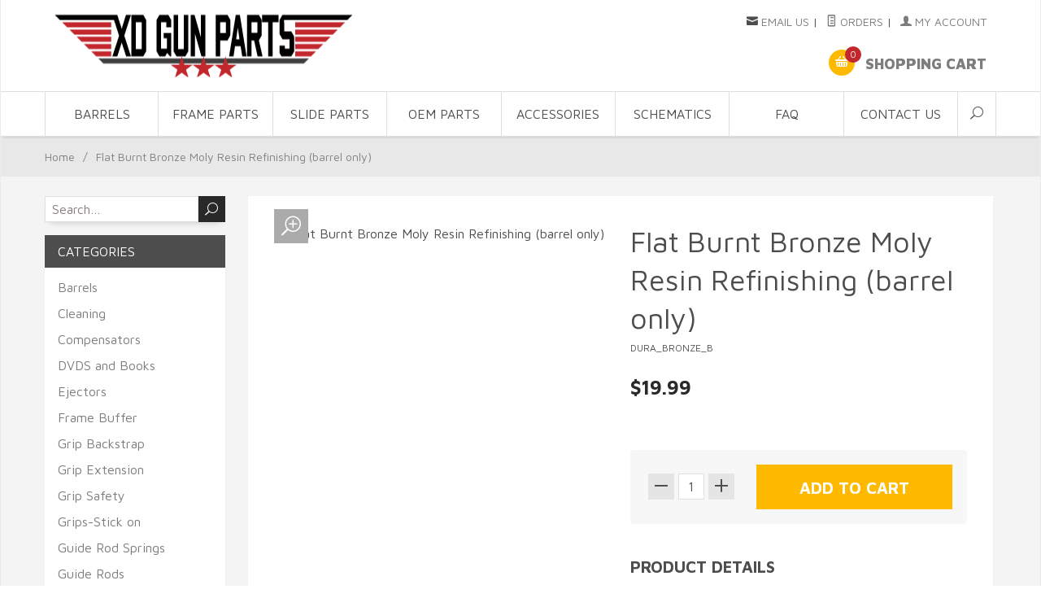

--- FILE ---
content_type: text/html; charset=utf-8
request_url: https://www.xdgunparts.com/product/DURA_BRONZE_B.html
body_size: 11088
content:
<!DOCTYPE html><html lang="en" class="no-js" xmlns:fb="http://ogp.me/ns/fb#"><head><title>Flat Burnt Bronze Moly Resin Refinishing (barrel only) | Springfield XD Parts | OEM & Aftermarket XD, XDM & XDS Parts – XD Gun Parts</title><script type="text/javascript">
var MivaVM_API = "Redirect";
var MivaVM_Version = "5.35";
var json_url = "https:\/\/www.xdgunparts.com\/mm5\/json.mvc\u003F";
var json_nosessionurl = "https:\/\/www.xdgunparts.com\/mm5\/json.mvc\u003F";
var Store_Code = "xdgun";
</script>
<script type="text/javascript" src="https://www.xdgunparts.com/mm5/clientside.mvc?T=d572ca46&amp;Filename=ajax.js" integrity="sha512-RdQX2iRi9ZJXAlWm+/fIBvFnIXC8i5aBjEbm3aQTA3D/SzxOWLqP3AXCA2UAQzyW0F4fLenoOBSuX/CXXHlgDA==" crossorigin="use-credentials"></script>
<script type="text/javascript" src="https://www.xdgunparts.com/mm5/clientside.mvc?T=d572ca46&amp;Filename=runtime.js" integrity="sha512-/WdVNncdnjnvMkGi2K9cbu2fFHuK5KbSTWIpM1f4T2FyvZ4n1avSZbTVKqJ4QOD5m6iWuLVW2TyC9w1+n3qPDA==" crossorigin="use-credentials"></script>
<script type="text/javascript" src="https://www.xdgunparts.com/mm5/clientside.mvc?T=d572ca46&amp;Filename=runtime_ui.js" integrity="sha512-iqULX7APrOwZYHwqZvvINKCvSiHmxEXQk+X6CtCDAt5YeG57IlvuytNtCafHVU0Zl5xgY7SUHa8Mri9Iz23HHw==" crossorigin="use-credentials"></script>
<script type="text/javascript" src="https://www.xdgunparts.com/mm5/clientside.mvc?T=d572ca46&amp;Module_Code=cmp-cssui-searchfield&amp;Filename=runtime.js" integrity="sha512-GT3fQyjPOh3ZvhBeXjc3+okpwb4DpByCirgPrWz6TaihplxQROYh7ilw9bj4wu+hbLgToqAFQuw3SCRJjmGcGQ==" crossorigin="use-credentials"></script>
<script type="text/javascript">
var MMSearchField_Search_URL_sep = "https:\/\/www.xdgunparts.com\/SRCH.html\u003FSearch=";
(function( obj, eventType, fn )
{
if ( obj.addEventListener )
{
obj.addEventListener( eventType, fn, false );
}
else if ( obj.attachEvent )
{
obj.attachEvent( 'on' + eventType, fn );
}
})( window, 'mmsearchfield_override', function()
{
MMSearchField.prototype.onMenuAppendHeader = function(){return null;}MMSearchField.prototype.onMenuAppendItem = function( data ){var span;span = newElement( 'span', null, null, null );span.innerHTML = data;return span;}MMSearchField.prototype.onMenuAppendStoreSearch = function( search_value ){var item;item = newElement( 'div', { 'class': 'mm_searchfield_menuitem mm_searchfield_menuitem_storesearch' }, null, null );item.element_text = newTextNode( 'Search store for product "' + search_value + '"', item );return item;}MMSearchField.prototype.onFocus = function( e ) { ; };MMSearchField.prototype.onBlur = function( e ) { ; };
} );
</script>
<base href="https://www.xdgunparts.com/mm5/" /><meta charset="utf-8" /><meta http-equiv="X-UA-Compatible" content="IE=edge" /><meta name="viewport" content="width=device-width, initial-scale=1" /><meta name="description" content="Shop OEM and aftermarket Springfield XD parts for XD, XDM, XDS, and Hellcat pistols. Barrels, magazines, triggers, recoil springs & more. Fast shipping from XD Gun Parts."><link rel="canonical" href="https://www.xdgunparts.com/" /><link href="../css/css.php" rel="stylesheet" /><link href="https://fonts.googleapis.com/css?family=Maven+Pro:400,500,700,900|Playfair+Display:400,400italic,700italic|PT+Sans" rel="stylesheet" /><script type="text/javascript" src="https://www.xdgunparts.com/mm5/clientside.mvc?T=d572ca46&Module_Code=mvga&amp;Filename=mvga.js"></script><!-- Hotjar Tracking Code for www.xdgunparts.com --><script>(function(h,o,t,j,a,r){h.hj=h.hj||function(){(h.hj.q=h.hj.q||[]).push(arguments)};h._hjSettings={hjid:2107637,hjsv:6};a=o.getElementsByTagName('head')[0];r=o.createElement('script');r.async=1;r.src=t+h._hjSettings.hjid+j+h._hjSettings.hjsv;a.appendChild(r);})(window,document,'https://static.hotjar.com/c/hotjar-','.js?sv=');</script><script type="application/ld+json">{"@context": "https://schema.org","@type": "Organization","@id": "https://www.xdgunparts.com/#organization","name": "XD Gun Parts","legalName": "XD Gun Parts, LLC","url": "https://www.xdgunparts.com/","logo": "https://www.xdgunparts.com/graphics/00000001/logo.png","sameAs": ["https://www.facebook.com/xdgunparts","https://www.instagram.com/xdgunparts/"],"contactPoint": {"@type": "ContactPoint","contactType": "customer support","email": "customersupport@xdgunparts.com","availableLanguage": "English"}}</script><script type="application/ld+json">{"@context": "https://schema.org","@type": "WebSite","@id": "https://www.xdgunparts.com/#website","name": "XD Gun Parts","url": "https://www.xdgunparts.com/","publisher": {"@id": "https://www.xdgunparts.com/#organization"},"potentialAction": {"@type": "SearchAction","target": "https://www.xdgunparts.com/SRCH.html?Search={search_term_string}","query-input": "required name=search_term_string"}}</script><script type="text/javascript" src="https://www.xdgunparts.com/mm5/clientside.mvc?T=d572ca46&amp;Filename=MivaEvents.js" integrity="sha512-bmgSupmJLB7km5aCuKy2K7B8M09MkqICKWkc+0w/Oex2AJv3EIoOyNPx3f/zwF0PZTuNVaN9ZFTvRsCdiz9XRA==" crossorigin="use-credentials"></script><script type="text/javascript" src="https://www.xdgunparts.com/mm5/clientside.mvc?T=d572ca46&amp;Filename=AttributeMachine.js" integrity="sha512-yh5zCcShe5PuBFiWUz5L70/7GFZ/iUeqV+GDTv0ZNeIgnK6ThVI2M9hvwI07ZwT6kG7bojeDRQMecKM9bpOIsQ==" crossorigin="use-credentials"></script><script>AttributeMachine.prototype.Generate_Discount = function (discount) {var discount_div;discount_div = document.createElement('div');discount_div.innerHTML = discount.descrip + ': ' + discount.formatted_discount;return discount_div;};AttributeMachine.prototype.Generate_Swatch = function (product_code, attribute, option) {var swatch = document.createElement('li'),wrap = document.createElement('span'),img = document.createElement('img');img.src = option.image;swatch.setAttribute('alt', option.prompt);swatch.setAttribute('title', option.prompt);swatch.setAttribute('data-code', option.code);swatch.setAttribute('data-color', option.prompt);swatch.appendChild(wrap);wrap.appendChild(img);return swatch;};AttributeMachine.prototype.Swatch_Click = function(input, attribute, option) {var i,swatchNameElement = document.getElementById('js-swatch-name');for (i = 0; i < input.select.options.length; i++) {if (input.select.options[i].value == option.code) {input.select.selectedIndex = i;};};if (attribute.inventory) {this.Attribute_Changed(input);};swatchNameElement.innerHTML = option.prompt;};</script><script type="text/javascript" src="https://www.xdgunparts.com/mm5/clientside.mvc?T=d572ca46&amp;Filename=ImageMachine.js" integrity="sha512-luSn6atUPOw8U8HPV927zNVkcbbDcvbAlaSh/MEWznSCrOzPC2iQVeXSwLabEEn43FBmR6lKN0jhsWKmJR4n1Q==" crossorigin="use-credentials"></script><script>var gallery = [],thumbnailIndex = 0;ImageMachine.prototype.ImageMachine_Generate_Thumbnail = function (thumbnail_image, main_image, closeup_image, type_code) {var thumbnail,img;thumbnail = document.createElement('div');thumbnail.className = 'column one-third medium-one-fourth';thumbnail.setAttribute('data-index', thumbnailIndex++);if (typeof(thumbnail_image) == 'string' && thumbnail_image.length > 0) {img = document.createElement('img');img.src = thumbnail_image;thumbnail.appendChild(img);gallery.push({src: closeup_image,title: 'Flat Burnt Bronze Moly Resin Refinishing (barrel only)'});};return thumbnail;};</script></head><body id="js-PROD" class="boxed prod DURA_BRONZE_B"><nav class="mobile-menu mobile-menu-left"><div class="row mobile-navigation-header"><a href="https://www.xdgunparts.com/mm5/merchant.mvc?Screen=LOGN&amp;Store_Code=xdgun" class="column one-third align-center bg-gray charcoal"><span data-rt-icon="&#x61;"></span><small>ACCOUNT</small></a><a href="//www.xdgunparts.com/CTUS.html" class="column one-third align-center bg-gray charcoal"><span data-icon="&#xe090;"></span><small>CONTACT</small></a><a href="//www.xdgunparts.com/BASK.html" class="column one-third align-center bg-yellow white"><span data-rt-icon="&#x65;"></span><small>MY CART</small></a></div><form action="https://www.xdgunparts.com/mm5/merchant.mvc?Screen=SRCH" method="post" class="row mobile-navigation-search"><input type="hidden" name="Store_Code" value="xdgun" /><input type="search" name="Search" value="" placeholder="Search&hellip;" class="column four-fifths bg-transparent" /><button type="submit" class="button button-square column one-fifth bg-transparent"><span data-icon="&#x55;"></span></button></form><div id="js-mobile-navigation" class="mobile-navigation"></div></nav><!-- end mobile-navigation --><div id="js-site-overlay" class="site-overlay"></div><!-- end site-overlay --><div id="js-site-wrapper" class="site-wrapper"><header id="js-header" class="header clearfix"><div id="js-main-header" class="row wrap main-header vertical-align-parent"><ul class="medium-all-hidden no-list mobile-main-header"><li class="column one-sixth toggle-slide-left mobile-menu-button"><span data-icon="&#x61;"></span></li><li class="column two-thirds"><a href="https://www.xdgunparts.com/" title="Springfield XD Parts | OEM & Aftermarket XD, XDM & XDS Parts – XD Gun Parts" class="align-center" ><img src="graphics/00000001/logo.png" alt="Welcome to XD Gun Parts" title="Welcome to XD Gun Parts" /></a></li><li id="js-mobile-basket-button" class="column one-sixth nlp mobile-basket-button"><span data-rt-icon="&#x65;" class="bg-yellow white"><span class="notification bg-red white basket-count">0</span></span></li></ul><a href="https://www.xdgunparts.com/" title="Springfield XD Parts | OEM & Aftermarket XD, XDM & XDS Parts – XD Gun Parts" class="column all-hidden medium-all-shown medium-two-fifths large-one-third align-center medium-align-left vertical-align"><img src="graphics/00000001/logo.png" alt="Welcome to XD Gun Parts" title="Welcome to XD Gun Parts" /></a><div class="column all-hidden medium-all-shown medium-three-fifths large-two-thirds align-right"><div class="column whole np service-links uppercase"><span class="rt-icon-mail"></span> <a href="&#x6d;&#x61;&#105;&#108;&#116;&#111;&#x3a;&#x63;&#x75;&#115;&#116;&#x6f;&#109;&#101;&#x72;&#115;&#117;&#112;&#112;&#111;&#x72;&#x74;&#64;&#x78;&#100;&#x67;&#117;&#110;&#x70;&#x61;&#114;&#x74;&#115;&#46;&#99;&#111;&#x6d;" >Email Us</a><span class="breadcrumb-border">|</span><a href="https://www.xdgunparts.com/ORHL.html"><span data-rt-icon="&#X68;"></span> Orders</a><span class="breadcrumb-border">|</span><a href="https://www.xdgunparts.com/LOGN.html"><span data-rt-icon="&#X61;"></span> My Account</a></div><div class="column whole np"><div class="mini-basket"><a href="https://www.xdgunparts.com/mm5/merchant.mvc?Screen=BASK&amp;Store_Code=xdgun" id="js-mini-basket"><span data-rt-icon="&#x65;" class="bg-yellow white"><span id="js-mini-basket-count" class="notification bg-red white basket-count">0</span></span><span class="align-middle ultrabold uppercase"> Shopping Cart</span></a></div></div></div><div id="js-mini-basket-container" class="column whole small-half large-one-third mini-basket-container"><div class="row mini-basket-content" data-itemcount="0" data-subtotal=""><h3 class="column whole normal np"><span class="inline-block">Shopping Cart</span></h3><div class="breaker clear"></div><h5 class="column whole align-center">Your cart is currently empty.</h5></div><div class="row"><div class="column whole button button-square align-center bg-transparent" data-icon="&#x36;"></div></div></div></div><!-- end main-header --><nav id="js-navigation-bar" class="navigation-bar navigation_bar">
<div class="row all-hidden medium-all-shown large-all-hidden mobile-navigation-bar">
<div class="column one-eighth align-left toggle-slide-left"><span data-icon="&#x61;"> Shop</span></div>
<div id="js-open-global-search--tablet" class="column one-twelfth float-right open-global-search--tablet"><span data-rt-icon="&#x6a;"></span></div>
</div>
<ul id="js-navigation-set" class="navigation-set horizontal-mega-menu">
<li class="level-1">
<span><a href="#fakelink" target="_self">Barrels</a></span>
<ul>
<li class="level-2">
<span><a href="https://www.xdgunparts.com/category/Barrels_Ported.html" target="_self">Ported</a></span>
</li>
<li class="level-2">
<span><a href="https://www.xdgunparts.com/category/Barrels_Standard.html" target="_self">Standard</a></span>
</li>
<li class="level-2">
<span><a href="https://www.xdgunparts.com/category/Barrels_Threaded.html" target="_self">Threaded</a></span>
</li>
</ul>
</li>
<li class="level-1">
<span><a href="#fakelink" target="_self">Frame Parts</a></span>
<ul>
<li class="level-2">
<span><a href="#fakelink" target="_self">Grip Parts</a></span>
<ul>
<li class="level-3"><span><a href="https://www.xdgunparts.com/category/grips.html" target="_self">Grips</a></span></li>
<li class="level-3"><span><a href="https://www.xdgunparts.com/category/Safety.html" target="_self">Grip Safety</a></span></li>
<li class="level-3"><span><a href="https://www.xdgunparts.com/category/backstrap.html" target="_self">Grip Backstrap</a></span></li>
<li class="level-3"><span><a href="https://www.xdgunparts.com/category/grip_extension.html" target="_self">Grip Extension</a></span></li>
</ul>
</li>
<li class="level-2">
<span><a href="https://www.xdgunparts.com/category/Magazines.html" target="_self">Magazines</a></span>
<ul>
<li class="level-3"><span><a href="https://www.xdgunparts.com/category/Mag_Extensions.html" target="_self">Mag Extensions</a></span></li>
<li class="level-3"><span><a href="https://www.xdgunparts.com/category/Magazine_Release.html" target="_self">Mag Release</a></span></li>
<li class="level-3"><span><a href="https://www.xdgunparts.com/category/mag_spring.html" target="_self">Mag Springs</a></span></li>
<li class="level-3"><span><a href="https://www.xdgunparts.com/category/Base_Plates.html" target="_self">Mag Base Plates</a></span></li>
<li class="level-3"><span><a href="https://www.xdgunparts.com/category/Mag_well.html" target="_self">Mag Wells</a></span></li>
</ul>
</li>
<li class="level-2">
<span><a href="https://www.xdgunparts.com/category/Trigger_Kits.html" target="_self">Triggers</a></span>
<ul>
<li class="level-3"><span><a href="https://www.xdgunparts.com/category/Trigger_Kits.html" target="_self">Trigger Kits</a></span></li>
<li class="level-3"><span><a href="https://www.xdgunparts.com/category/Trigger_parts.html" target="_self">Trigger Parts</a></span></li>
<li class="level-3"><span><a href="https://www.xdgunparts.com/category/Trigger_springs.html" target="_self">Trigger Springs</a></span></li>
</ul>
</li>
</ul>
</li>
<li class="level-1">
<span><a href="#fakelink" target="_self">Slide Parts</a></span>
<ul>
<li class="level-2">
<span><a href="https://www.xdgunparts.com/category/Guide_Rods.html" target="_self">Guide Rods</a></span>
</li>
<li class="level-2">
<span><a href="https://www.xdgunparts.com/category/Recoil_Springs.html" target="_self">Guide Rod Springs</a></span>
</li>
<li class="level-2">
<span><a href="https://www.xdgunparts.com/category/Striker_parts.html" target="_self">Striker Parts</a></span>
</li>
<li class="level-2">
<span><a href="https://www.xdgunparts.com/category/Buffer.html" target="_self">Buffers</a></span>
</li>
<li class="level-2">
<span><a href="https://www.xdgunparts.com/category/Refinishing.html" target="_self">Refinishing</a></span>
</li>
<li class="level-2">
<span><a href="https://www.xdgunparts.com/category/Sights.html" target="_self">Sights</a></span>
</li>
<li class="level-2">
<span><a href="https://www.xdgunparts.com/category/slide_pull.html" target="_self">Slide Pull</a></span>
</li>
<li class="level-2">
<span><a href="https://www.xdgunparts.com/category/Slides.html" target="_self">Slides</a></span>
</li>
</ul>
</li>
<li class="level-1">
<span><a href="#fakelink" target="_self">OEM Parts</a></span>
<ul>
<li class="level-2">
<span><a href="#fakelink" target="_self">XD</a></span>
<ul>
<li class="level-3"><span><a href="https://www.xdgunparts.com/category/XD.html" target="_self">XD/ XD MOD2 Parts</a></span></li>
</ul>
</li>
<li class="level-2">
<span><a href="#fakelink" target="_self">XDM</a></span>
<ul>
<li class="level-3"><span><a href="https://www.xdgunparts.com/category/XDM.html" target="_self">XDM Parts</a></span></li>
</ul>
</li>
<li class="level-2">
<span><a href="#fakelink" target="_self">XDS</a></span>
<ul>
<li class="level-3"><span><a href="https://www.xdgunparts.com/category/XDS-Chrome.html" target="_self">XDS Chrome Parts</a></span></li>
<li class="level-3"><span><a href="https://www.xdgunparts.com/category/XDS-Black.html" target="_self">XDS Black Parts</a></span></li>
</ul>
</li>
</ul>
</li>
<li class="level-1">
<span><a href="#fakelink" target="_self">Accessories</a></span>
<ul>
<li class="level-2">
<span><a href="#fakelink" target="_self">On Gun</a></span>
<ul>
<li class="level-3"><span><a href="https://www.xdgunparts.com/category/Compensator.html" target="_self">Compensator</a></span></li>
<li class="level-3"><span><a href="https://www.xdgunparts.com/category/Laser-Lights.html" target="_self">Laser/Lights</a></span></li>
<li class="level-3"><span><a href="https://www.xdgunparts.com/category/Tac_light.html" target="_self">Tactical Lights</a></span></li>
<li class="level-3"><span><a href="https://www.xdgunparts.com/category/Sights.html" target="_self">Sights</a></span></li>
<li class="level-3"><span><a href="https://www.xdgunparts.com/category/Buffer.html" target="_self">Frame Buffers</a></span></li>
</ul>
</li>
<li class="level-2">
<span><a href="#fakelink" target="_self">Magazines</a></span>
<ul>
<li class="level-3"><span><a href="https://www.xdgunparts.com/category/Base_Plates.html" target="_self">Mag Base Plates</a></span></li>
<li class="level-3"><span><a href="https://www.xdgunparts.com/category/Mag_Pouches.html" target="_self">Mag Pouches</a></span></li>
<li class="level-3"><span><a href="https://www.xdgunparts.com/category/Mag_well.html" target="_self">Mag Wells</a></span></li>
</ul>
</li>
<li class="level-2">
<span><a href="#fakelink" target="_self">Off Gun</a></span>
<ul>
<li class="level-3"><span><a href="https://www.xdgunparts.com/category/Holsters.html" target="_self">Holsters</a></span></li>
<li class="level-3"><span><a href="https://www.xdgunparts.com/category/targets.html" target="_self">Targets</a></span></li>
<li class="level-3"><span><a href="https://www.xdgunparts.com/category/Tools.html" target="_self">Tools</a></span></li>
</ul>
</li>
<li class="level-2">
<span><a href="#fakelink" target="_self">Cleaning</a></span>
<ul>
<li class="level-3"><span><a href="https://www.xdgunparts.com/category/Cleaning.html" target="_self">Gun Cleaning Kits and Supplies</a></span></li>
<li class="level-3"><span><a href="https://www.xdgunparts.com/category/gun_mats.html" target="_self">Gun Cleaning Mats</a></span></li>
<li class="level-3"><span><a href="https://www.xdgunparts.com/category/Refinishing.html" target="_self">Refinishing</a></span></li>
</ul>
</li>
</ul>
</li>
<li class="level-1">
<span><a href="https://www.xdgunparts.com/SCHM.html" target="_self">Schematics</a></span>
<ul>
<li class="level-2">
<span><a href="https://www.xdgunparts.com/videos.html" target="_self">videos</a></span>
</li>
<li class="level-2">
<span><a href="https://www.xdgunparts.com/SCHM.html" target="_self">Schematics</a></span>
</li>
</ul>
</li>
<li class="level-1">
<span><a href="https://www.xdgunparts.com/FAQS.html" target="_self">FAQ</a></span>
</li>
<li class="level-1">
<span><a href="https://www.xdgunparts.com/CTUS.html" target="_self">Contact Us</a></span>
</li>
<li id="js-open-global-search" class="level-1 open-global-search"><a href="https://www.xdgunparts.com/mm5/merchant.mvc?Screen=SRCH" data-rt-icon="&#x6a;"></a></li>
</ul>
<div class="row wrap">
<form action="https://www.xdgunparts.com/mm5/merchant.mvc?Screen=SRCH" method="post" id="js-global-search" class="column whole large-half bg-white nrp global-search hide">
<input type="hidden" name="Store_Code" value="xdgun" />
<input type="search" name="Search" value="" placeholder="Search&hellip;" class="bg-transparent nb input-large-font" />
<button type="submit" class="button button-square bg-transparent nb np button-large-font" data-rt-icon="&#x64;"></button>
</form>
</div>
</nav><!-- end navigation-bar --></header><!-- end header --><main><div class="row breadcrumbs"><nav class="column whole wrap float-none large-np"><ul><li><a href="https://www.xdgunparts.com/SFNT.html" title="Home" class="breadcrumb-home">Home</a><span class="breadcrumb-border">&#47;</span></li><li><span class="current-item">Flat Burnt Bronze Moly Resin Refinishing (barrel only)</span></li></ul></nav></div><!-- end breadcrumbs --><div class="wrap"><div class="row"><div class="breaker"></div><div class="column-right column whole push-none large-three-fourths large-push-one-fourth x-large-four-fifths x-large-push-one-fifth large-nrp"><div class="main-content"><div class="row bg-white bottom-shadow large-hide"><form action="https://www.xdgunparts.com/mm5/merchant.mvc?Screen=SRCH" method="post" class="row mobile-navigation-search"><input type="hidden" name="Store_Code" value="xdgun" /><input type="search" name="Search" value="" placeholder="Search&hellip;" class="column four-fifths bg-transparent" /><button type="submit" class="button button-square column one-fifth bg-transparent"><span data-icon="&#x55;"></span></button></form><div class="ctgy-mobile-nav column whole"><select id="js-ctgy-select"><option value="">Go to a category...</option><option value="https://www.xdgunparts.com/category/Barrels.html">Barrels</option><option value="https://www.xdgunparts.com/category/Cleaning.html">Cleaning</option><option value="https://www.xdgunparts.com/category/Compensators.html">Compensators</option><option value="https://www.xdgunparts.com/category/DVDS_books.html">DVDS and Books</option><option value="https://www.xdgunparts.com/category/Ejectors.html">Ejectors</option><option value="https://www.xdgunparts.com/category/Buffer.html">Frame Buffer</option><option value="https://www.xdgunparts.com/category/backstrap.html">Grip Backstrap</option><option value="https://www.xdgunparts.com/category/grip_extension.html">Grip Extension</option><option value="https://www.xdgunparts.com/category/Safety.html">Grip Safety</option><option value="https://www.xdgunparts.com/category/grips.html">Grips-Stick on</option><option value="https://www.xdgunparts.com/category/Recoil_Springs.html">Guide Rod Springs</option><option value="https://www.xdgunparts.com/category/Guide_Rods.html">Guide Rods</option><option value="https://www.xdgunparts.com/category/gun_mats.html">Gun Mats</option><option value="https://www.xdgunparts.com/category/Holsters.html">Holsters</option><option value="https://www.xdgunparts.com/category/Knives.html">Knives</option><option value="https://www.xdgunparts.com/category/Laser-Lights.html">Laser/Lights</option><option value="https://www.xdgunparts.com/category/Base_Plates.html">Mag Base Plates</option><option value="https://www.xdgunparts.com/category/Mag_Extensions.html">Mag Extensions</option><option value="https://www.xdgunparts.com/category/Mag_Pouches.html">Mag Pouches</option><option value="https://www.xdgunparts.com/category/Magazine_Release.html">Mag Release</option><option value="https://www.xdgunparts.com/category/mag_spring.html">Mag Springs</option><option value="https://www.xdgunparts.com/category/Mag_well.html">Mag Wells</option><option value="https://www.xdgunparts.com/category/Magazines.html">Magazines</option><option value="https://www.xdgunparts.com/category/OEM-parent.html">OEM Parts</option><option value="https://www.xdgunparts.com/category/Pin_Kits.html">Pin Kits</option><option value="https://www.xdgunparts.com/category/Refinishing.html">Refinishing</option><option value="https://www.xdgunparts.com/category/Sights.html">Sights</option><option value="https://www.xdgunparts.com/category/slide_pull.html">Slide Pull</option><option value="https://www.xdgunparts.com/category/Slide_Stop.html">Slide Stops</option><option value="https://www.xdgunparts.com/category/SlideParts.html">Slide Parts</option><option value="https://www.xdgunparts.com/category/Striker_parts.html">Striker parts</option><option value="https://www.xdgunparts.com/category/targets.html">Targets</option><option value="https://www.xdgunparts.com/category/Tools.html">Tools</option><option value="https://www.xdgunparts.com/category/Trigger_Kits.html">Trigger Kits</option><option value="https://www.xdgunparts.com/category/Trigger_parts.html">Trigger Parts</option><option value="https://www.xdgunparts.com/category/Trigger_springs.html">Trigger Springs</option><option value="https://www.xdgunparts.com/category/XDGP.html">XDGP</option><option value="https://www.xdgunparts.com/category/Lifestyle.html">Lifestyle</option><option value="https://www.xdgunparts.com/category/Gunsmithing.html">Gunsmithing</option><option value="https://www.xdgunparts.com/category/Reloading.html">Reloading</option><option value="https://www.xdgunparts.com/category/SelfDefense.html">Non Lethal Self Defense</option><option value="https://www.xdgunparts.com/category/RedDot.html">Red Dot</option><option value="https://www.xdgunparts.com/category/SlideKits.html">Slide Kits</option><option value="https://www.xdgunparts.com/category/blog.html">Blog</option></select><div class="breaker"></div></div></div><div class="breaker no-sfnt"></div><div class="row hdft-header"></div><div class="row prod-ctgy-hdft-header"></div><div class="row bg-white bottom-shadow product-information"><div class="column whole medium-all-hidden"><h1 class="normal nm">Flat Burnt Bronze Moly Resin Refinishing &#40;barrel only&#41;</h1><small>DURA_BRONZE_B</small><div class="breaker"></div><div id="js-mobile-price-value" class="h3 charcoal nm" data-base-price="19.99">$19.99</div><div id="js-product-discounts"></div></div><div class="column whole medium-half product-information--images"><span data-icon="&#x54;" id="js-main-image-zoom" class="main-image" data-index="0"><img src="graphics/en-US/cssui/blank.gif" alt="Flat Burnt Bronze Moly Resin Refinishing &#40;barrel only&#41;" title="Flat Burnt Bronze Moly Resin Refinishing &#40;barrel only&#41;" id="js-main-image" data-image="graphics/00000001/1/burntbronze.jpg" /></span><div class="row thumbnail-wrapper"><div id="js-thumbnails" class="column whole large-four-fifths np thumbnails"></div></div><script type="text/javascript">var image_data1805 = [
{
"type_code":	"main",
"image_data":
[
"graphics\/00000001\/1\/burntbronze_540x403.jpg",
"graphics\/00000001\/1\/burntbronze_100x75.jpg",
"graphics\/00000001\/1\/burntbronze.jpg"
]
}
,{
"type_code":	"",
"image_data":
[
"graphics\/00000001\/1\/bronze slide_540x222.jpg",
"graphics\/00000001\/1\/bronze slide_100x41.jpg",
"graphics\/00000001\/1\/bronze slide_1000x412.jpg"
]
}
,{
"type_code":	"",
"image_data":
[
"graphics\/00000001\/1\/bronze close up_540x695.jpg",
"graphics\/00000001\/1\/bronze close up_100x129.jpg",
"graphics\/00000001\/1\/bronze close up_1000x1287.jpg"
]
}
]
var im1805 = new ImageMachine( 'DURA_BRONZE_B', 0, 'js-main-image', 'js-thumbnails', 'js-closeup-container', 'js-closeup-image', 'js-closeup-close', '', 'B', 540, 705, 1, 'B', 1000, 1300, 1, 100, 130, 1, '' );
im1805.oninitialize( image_data1805 );
</script></div><!-- end product-information--images --><div class="column whole medium-half product-information--purchase"><div id="js-processing-purchase" class="processing-purchase"><img src="../images/img_ajax_processing.gif" alt="Processing..." title="Processing..." /></div><div id="js-purchase-message" class="message message-warning purchase-message"></div><div class="row hide medium-show"><div class="column whole"><h1 class="normal nm">Flat Burnt Bronze Moly Resin Refinishing &#40;barrel only&#41;</h1><small>DURA_BRONZE_B</small><div class="breaker"></div><div id="js-price-value" class="h3 charcoal nm" data-base-price="19.99">$19.99</div><br /><div id="js-product-discounts"></div></div></div><form method="post" action="https://www.xdgunparts.com/mm5/merchant.mvc?Screen=BASK" id="js-purchase-product" class="inline-labeling"><input type="hidden" name="Old_Screen" value="PROD" /><input type="hidden" name="Old_Search" value="" /><input type="hidden" name="Action" value="ADPR" /><input type="hidden" name="Store_Code" value="xdgun" /><input type="hidden" name="Product_Code" value="DURA_BRONZE_B" /><input type="hidden" name="Category_Code" value="" /><input type="hidden" name="Offset" value="" /><input type="hidden" name="AllOffset" value="" /><input type="hidden" name="CatListingOffset" value="" /><input type="hidden" name="RelatedOffset" value="0" /><input type="hidden" name="SearchOffset" value="" /><div class="row"><div id="js-product-attributes" class="column whole product-attributes"><input type="hidden" name="Product_Attribute_Count" value="0" id="js-product-attribute-count" /></div></div><div class="row corners add-to-cart-wrap bg-silver"><div class="column whole small-half medium-whole large-two-fifths x-large-three-tenths"><div class="row quantity-wrap align-center"><div class="column whole np"><span id="js-decrease-quantity" class="bg-gray decrease-quantity" unselectable="on" data-rt-icon="&#x67;"></span><input type="tel" name="Quantity" value="1" id="l-quantity" class="align-center" /><span id="js-increase-quantity" class="bg-gray increase-quantity" unselectable="on" data-rt-icon="&#x69;"></span></div></div></div><div class="column whole small-half medium-whole large-three-fifths x-large-seven-tenths"><div class="breaker small-all-hidden medium-all-shown large-all-hidden"></div><input type="submit" value="Add to Cart" class="button button-block button-square uppercase add-to-cart bg-green bold" /></div></div></form><div class="row"><div class="column whole social-sharing"></div></div><div class="breaker"></div>	<div class="column whole np product-information--description"><h4 class="nm uppercase">Product Details</h4><hr noshade /><span style="font-weight: bold;">One week turnaround</span>. Flat burnt bronze in coloration is a non-reflective dull matte appearance. This a soft brown and gold shade. This Mil-Spec finish is used by sub-contractors that manufacture US SOCOM (U.S. Special Operations Command) products for H&amp;K and the U.S. Military such as the sound suppressor for the H&amp;K Mark 23 SOCOM .45 Cal. pistol used by the Navy Seals and Special Forces. It is also used by a number of firearm manufacturers. Our most popular color. Moly resin finishes are specifically formulated from a phenolic resin base and molybdenum disulfide (a superior lubricant) with an exclusive blend of additives. Our additives create a phenolic coating that is hard, durable, and extremely chemical and heat resistant. Our special low temperature catalyst will cause the Resin to harden and bond to the surface to form a barrier to acids, oils, paint removers, powder solvents, bore cleaners and other strong industrial solvents. The low curing temperature prevents possible heat damage to parts during the curing process. We select our phenolic base stocks from hundreds offered by Dow Corning and 3M. The combination of the most suitable base stock, our additives, and molybdenum creates a truly unique coating that represents state-of-the-art technology. No other thermally cured firearm finish available on the market today has the same characteristics and properties that Moly Resin offers. Moly Resin is a coating developed for ordnance usage on equipment and weapons, providing excellent corrosion protection, abrasion resistance and lubricity to meet automatic weapon dry firing requirements after 60 days seawater immersion. A note about the difference between a typical paint and coatings like Moly Resin. A typical paint is a formulation of pigments and other ingredients diluted with a solvent. When the solvent evaporates, the pigments harden and that hard residue is what is referred to as paint. Unfortunately, paint is susceptible and damaged easily and removed by many, if not most chemical solvents, acids, gun cleaners, bore cleaners, etc. A coating like Moly Resin thermally cured are actually a complex mix of phenolics, polymers, etc. that are highly reactive to each other but kept from reacting by a catalyst mixed into the coating formula. The catalyst is activated by heat at a certain temperature. Once the catalyst is activated, a chemical reaction occurs between the various chemicals to form a totally new substance. The new substance formed becomes very hard and resistant to the original solvents used to dissolve the original phenolics and other base resins, etc. This is why Moly Resin is not considered to be a paint.</div><!-- end product-information--description --></div><!-- end product-information--purchase --><div class="breaker clear"></div></div><!-- end product-information --><script>if (typeof am1805 !== 'undefined') {var attrMachCall = am1805;};</script><div class="row prod-ctgy-hdft-footer"></div><div class="row hdft-footer"></div><!-- JSON-LD Product Schema --><script>(function() {// Get product namevar productName = document.querySelector('h1') ? document.querySelector('h1').textContent.trim() : "";// Build images array safelyvar productImages = [];// Main imagevar mainImgEl = document.getElementById('js-main-image');if (mainImgEl && mainImgEl.dataset.image) {if (mainImgEl.dataset.image.startsWith("http")) {productImages.push(mainImgEl.dataset.image);} else {productImages.push(window.location.origin + "/mm5/" + mainImgEl.dataset.image);}}// Additional Miva product images// Descriptionvar productDescription = document.querySelector('.product-information--description') ? document.querySelector('.product-information--description').innerText.trim() : "";// SKUvar productSKU = document.querySelector('small') ? document.querySelector('small').textContent.trim() : "";// Price (ensure numeric)var productPrice = parseFloat("") || 0;// Availabilityvar productAvailability = document.getElementById('js-inventory-message') && document.getElementById('js-inventory-message').textContent.toLowerCase().includes('sold out') ? "http://schema.org/SoldOut" : "http://schema.org/InStock";// Build schemavar schema = {"@context": "https://schema.org/","@type": "Product","name": productName,"image": productImages,"description": productDescription,"sku": productSKU,"brand": {"@type": "Brand","name": "Springfield XD Parts"},"offers": {"@type": "Offer","url": window.location.href,"priceCurrency": "USD","price": productPrice,"availability": productAvailability,"itemCondition": "http://schema.org/NewCondition","seller": {"@type": "Organization","name": "Springfield XD Parts | OEM & Aftermarket XD, XDM & XDS Parts – XD Gun Parts"}}};var script = document.createElement('script');script.type = 'application/ld+json';script.text = JSON.stringify(schema);document.head.appendChild(script);})();</script><!-- JSON-LD Breadcrumb Schema --><script type="application/ld+json">{"@context": "https://schema.org","@type": "BreadcrumbList","itemListElement": [{"@type": "ListItem","position": 1,"name": "Home","item": "https://www.xdgunparts.com/"}]}</script></div></div><!-- end column-right --><div class="column-left column hide large-show large-one-fourth large-pull-three-fourths x-large-one-fifth x-large-pull-four-fifths nlp"><div class="bottom-shadow left-search-box bg-white"><form action="https://www.xdgunparts.com/mm5/merchant.mvc?Screen=SRCH" method="post" id="js-global-search" class=""><input type="hidden" name="Store_Code" value="xdgun" /><input type="search" name="Search" value="" placeholder="Search&hellip;" class="" /><button type="submit" class="button button-square" data-rt-icon="&#x6a;"></button></form></div><nav class="bottom-shadow category-tree"><h5 class="uppercase">Categories</h5><ul><li class="level-1"><a href="https://www.xdgunparts.com/category/Barrels.html" title="Barrels">Barrels</a></li><li class="level-1"><a href="https://www.xdgunparts.com/category/Cleaning.html" title="Cleaning">Cleaning</a></li><li class="level-1"><a href="https://www.xdgunparts.com/category/Compensators.html" title="Compensators">Compensators</a></li><li class="level-1"><a href="https://www.xdgunparts.com/category/DVDS_books.html" title="DVDS and Books">DVDS and Books</a></li><li class="level-1"><a href="https://www.xdgunparts.com/category/Ejectors.html" title="Ejectors">Ejectors</a></li><li class="level-1"><a href="https://www.xdgunparts.com/category/Buffer.html" title="Frame Buffer">Frame Buffer</a></li><li class="level-1"><a href="https://www.xdgunparts.com/category/backstrap.html" title="Grip Backstrap">Grip Backstrap</a></li><li class="level-1"><a href="https://www.xdgunparts.com/category/grip_extension.html" title="Grip Extension">Grip Extension</a></li><li class="level-1"><a href="https://www.xdgunparts.com/category/Safety.html" title="Grip Safety">Grip Safety</a></li><li class="level-1"><a href="https://www.xdgunparts.com/category/grips.html" title="Grips-Stick on">Grips-Stick on</a></li><li class="level-1"><a href="https://www.xdgunparts.com/category/Recoil_Springs.html" title="Guide Rod Springs">Guide Rod Springs</a></li><li class="level-1"><a href="https://www.xdgunparts.com/category/Guide_Rods.html" title="Guide Rods">Guide Rods</a></li><li class="level-1"><a href="https://www.xdgunparts.com/category/gun_mats.html" title="Gun Mats">Gun Mats</a></li><li class="level-1"><a href="https://www.xdgunparts.com/category/Holsters.html" title="Holsters">Holsters</a></li><li class="level-1"><a href="https://www.xdgunparts.com/category/Knives.html" title="Knives">Knives</a></li><li class="level-1"><a href="https://www.xdgunparts.com/category/Laser-Lights.html" title="Laser/Lights">Laser/Lights</a></li><li class="level-1"><a href="https://www.xdgunparts.com/category/Base_Plates.html" title="Mag Base Plates">Mag Base Plates</a></li><li class="level-1"><a href="https://www.xdgunparts.com/category/Mag_Extensions.html" title="Mag Extensions">Mag Extensions</a></li><li class="level-1"><a href="https://www.xdgunparts.com/category/Mag_Pouches.html" title="Mag Pouches">Mag Pouches</a></li><li class="level-1"><a href="https://www.xdgunparts.com/category/Magazine_Release.html" title="Mag Release">Mag Release</a></li><li class="level-1"><a href="https://www.xdgunparts.com/category/mag_spring.html" title="Mag Springs">Mag Springs</a></li><li class="level-1"><a href="https://www.xdgunparts.com/category/Mag_well.html" title="Mag Wells">Mag Wells</a></li><li class="level-1"><a href="https://www.xdgunparts.com/category/Magazines.html" title="Magazines">Magazines</a></li><li class="level-1"><a href="https://www.xdgunparts.com/category/OEM-parent.html" title="OEM Parts">OEM Parts</a></li><li class="level-1"><a href="https://www.xdgunparts.com/category/Pin_Kits.html" title="Pin Kits">Pin Kits</a></li><li class="level-1"><a href="https://www.xdgunparts.com/category/Refinishing.html" title="Refinishing">Refinishing</a></li><li class="level-1"><a href="https://www.xdgunparts.com/category/Sights.html" title="Sights">Sights</a></li><li class="level-1"><a href="https://www.xdgunparts.com/category/slide_pull.html" title="Slide Pull">Slide Pull</a></li><li class="level-1"><a href="https://www.xdgunparts.com/category/Slide_Stop.html" title="Slide Stops">Slide Stops</a></li><li class="level-1"><a href="https://www.xdgunparts.com/category/SlideParts.html" title="Slide Parts">Slide Parts</a></li><li class="level-1"><a href="https://www.xdgunparts.com/category/Striker_parts.html" title="Striker parts">Striker parts</a></li><li class="level-1"><a href="https://www.xdgunparts.com/category/targets.html" title="Targets">Targets</a></li><li class="level-1"><a href="https://www.xdgunparts.com/category/Tools.html" title="Tools">Tools</a></li><li class="level-1"><a href="https://www.xdgunparts.com/category/Trigger_Kits.html" title="Trigger Kits">Trigger Kits</a></li><li class="level-1"><a href="https://www.xdgunparts.com/category/Trigger_parts.html" title="Trigger Parts">Trigger Parts</a></li><li class="level-1"><a href="https://www.xdgunparts.com/category/Trigger_springs.html" title="Trigger Springs">Trigger Springs</a></li><li class="level-1"><a href="https://www.xdgunparts.com/category/XDGP.html" title="XDGP">XDGP</a></li><li class="level-1"><a href="https://www.xdgunparts.com/category/Lifestyle.html" title="Lifestyle">Lifestyle</a></li><li class="level-1"><a href="https://www.xdgunparts.com/category/Gunsmithing.html" title="Gunsmithing">Gunsmithing</a></li><li class="level-1"><a href="https://www.xdgunparts.com/category/Reloading.html" title="Reloading">Reloading</a></li><li class="level-1"><a href="https://www.xdgunparts.com/category/SelfDefense.html" title="Non Lethal Self Defense">Non Lethal Self Defense</a></li><li class="level-1"><a href="https://www.xdgunparts.com/category/RedDot.html" title="Red Dot">Red Dot</a></li><li class="level-1"><a href="https://www.xdgunparts.com/category/SlideKits.html" title="Slide Kits">Slide Kits</a></li><li class="level-1"><a href="https://www.xdgunparts.com/category/blog.html" title="Blog">Blog</a></li></ul></nav><!-- end category-tree --></div><!-- end column-left --></div><!-- end main --><div class="bottom-wrap"></div><!-- end bottom-wrap --></div><!-- end wrap --></main><!-- end main --></div><!-- end site-wrapper --><footer class="bg-gray footer"><div class="row wrap"><div class="hide medium-show column one-fourth"><h5>Helpful Links</h5><div id="js-footer-links"><ul class="navigation-set single-navigation-column">
<li><a href="/" target="_self">Home</a></li>
<li><a href="https://www.xdgunparts.com/PRPO.html" target="_self">Privacy Policy</a></li>
<li><a href="https://www.xdgunparts.com/FAQS.html" target="_self">Frequently Asked Questions</a></li>
<li><a href="https://www.xdgunparts.com/SCHM.html" target="_self">Schematics</a></li>
<li><a href="https://www.xdgunparts.com/videos.html" target="_self">Videos</a></li>
<li><a href="https://www.xdgunparts.com/CTUS.html" target="_self">Contact Us</a></li>
</ul></div></div><div class="hide medium-show column one-fourth"><h5>Connect With Us</h5><div class="footer-social"><a href="https://www.facebook.com/xdgunparts" title="Facebook" target="_blank" data-icon="&#xe093;"></a><a href="https://www.instagram.com/xdgunparts/" title="Instagram" target="_blank" data-icon="&#xe09a;"></a></div></div><div class="column whole medium-half large-one-fourth"><h5 class="hide medium-show">Contact US</h5><ul class="hide medium-show no-list footer-contact"><li data-rt-icon="&#x62;">4101 W Green Oaks Blvd Suite 305-146 Arlington, TX 76016</li><li data-rt-icon="&#x66;"><a href="&#x6d;&#x61;&#105;&#108;&#116;&#111;&#x3a;&#x63;&#x75;&#115;&#116;&#x6f;&#109;&#101;&#x72;&#115;&#117;&#112;&#112;&#111;&#x72;&#x74;&#64;&#x78;&#100;&#x67;&#117;&#110;&#x70;&#x61;&#114;&#x74;&#115;&#46;&#99;&#111;&#x6d;" >Email Us</a></li></ul></div><div class="column whole medium-half large-one-fourth"><h5>Secure Shopping</h5><div><img src="/images/RapidSSL_SEAL-90x50.gif" width="90" height="50">
<br>
<br>
<!-- (c) 2005, 2017. Authorize.Net is a registered trademark of CyberSource Corporation --> <div class="AuthorizeNetSeal"> <script type="text/javascript" language="javascript">var ANS_customer_id="26db16c2-9f4c-4f2d-8fc6-5bdd3ece60cd";</script> <script type="text/javascript" language="javascript" src="//verify.authorize.net/anetseal/seal.js" ></script> <a href="http://www.authorize.net/" id="AuthorizeNetText" target="_blank">Credit Card Merchant Services</a> </div></div></div></div></footer><!-- end footer --><div class="bg-gray disclaimers"><div class="row wrap"><p class="column whole nm">Copyright &copy; 2026 XDGP.com. | Site By 2C a <a href="https://www.2cdevgroup.com/" target="_blank">Website Design Company</a></p></div></div><!-- end disclaimers --><footer class="mobile-footer row medium-all-hidden bg-white"><div class="column one-fourth align-center"><a href="http://www.xdgunparts.com/"><span data-icon="&#xe074;"></span><small>HOME</small></a></div><div class="column one-fourth align-center toggle-slide-left"><span data-icon="&#x61;"></span><small>SHOP</small></div><div class="column one-fourth align-center"><a href="https://www.xdgunparts.com/mm5/merchant.mvc?Screen=BASK&amp;Store_Code=xdgun" id="js-mobile-footer-basket"><span data-icon="&#xe07a;"></span><small>CART</small></a></div><div class="column one-fourth align-center toggle-slide-bottom"><span data-icon="&#xe060;"></span><small>LINKS</small></div></footer><!-- end mobile-footer --><nav id="js-mobile-footer-links" class="mobile-menu mobile-menu-bottom mobile-footer-links medium-hide"><div class="mobile-menu-header">LINKS<a href="" class="silver close-mobile-menu">&times;</a></div></nav><!-- end mobile-footer-links --><div id="js-chaser" class="back-to-top bg-charcoal"><span data-icon="&#x42;" title="Back to Top"></span></div><!-- end back-to-top --><script src="../js/vendor.min.js"></script><script src="../js/plugins.js"></script><script src="../js/scripts.js"></script>
<script type="text/javascript">
var Product_Code = 'DURA_BRONZE_B';
var Screen = 'PROD';
</script>

<script>
(function(i,s,o,g,r,a,m){i['GoogleAnalyticsObject']=r;i[r]=i[r]||function(){
(i[r].q=i[r].q||[]).push(arguments)},i[r].l=1*new Date();a=s.createElement(o),
m=s.getElementsByTagName(o)[0];a.async=1;a.src=g;m.parentNode.insertBefore(a,m)
})(window,document,'script','//www.google-analytics.com/analytics.js','ga');

ga('create', 'UA-19719175-2', 'auto');

var mvga_basketitems = [

];

var mvga_orderitems = [

];

var mvga_productlist = [];

var mvga_tracker = new MVGA_Tracker( '', '', 'DURA_BRONZE_B', 'Flat Burnt Bronze Moly Resin Refinishing \u0028barrel only\u0029', mvga_basketitems, mvga_orderitems );


	ga( 'require', 'ec' );

	

	ga( 'ec:addProduct',
	{
		'id'		: 'DURA_BRONZE_B',
		'name'		: 'Flat Burnt Bronze Moly Resin Refinishing \u0028barrel only\u0029',
		'category'	: ''
	} ); 

	ga( 'ec:setAction', 'detail' );


ga( 'send', 'pageview', { 'page':'\/product\/DURA_BRONZE_B.html\u003F' } );


</script>	</body>
</html>